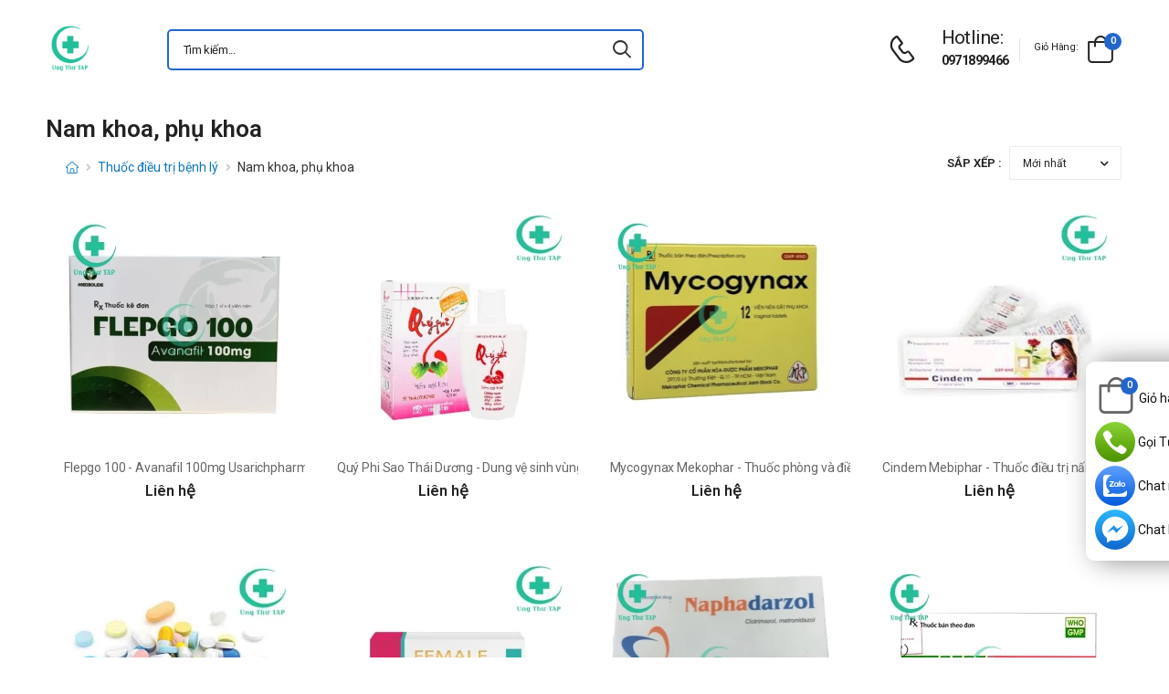

--- FILE ---
content_type: text/html; charset=UTF-8
request_url: https://ungthutap.com/nam-khoa-phu-khoa
body_size: 9076
content:
<!DOCTYPE html>
<html lang="vi">
<head>
    <meta charset="UTF-8">
    <meta name="viewport" content="width=device-width, initial-scale=1.0, minimum-scale=1.0">
    <meta name="csrf-token" content="JWtUS8nD04IqtmrEUJ5tdZFkB7DDiIfyImvktvqx"/>
    <meta name="RATING" content="GENERAL">
    <meta property="fb:app_id" content="">
    <meta property="og:site_name" content="Ung Thư TAP">
        <meta property="og:url" content="https://ungthutap.com/nam-khoa-phu-khoa">
    <link rel="canonical" href="https://ungthutap.com/nam-khoa-phu-khoa"/>
            <title>Nam khoa, phụ khoa </title>
        <meta name="keywords" content=""/>
        <meta name="description" content="Tổng hợp những sản phẩm thuốc sinh lý... được phân phối bởi Ung Thư TAP cả trong và ngoài nước để bệnh nhân có các bệnh về tâm sinh lý có thể tiện đặt hàng. ">
        <meta property="og:type" content="product">
        <meta property="og:image" content="/images/default.jpg"/>
        <meta property="og:title" content="Nam khoa, phụ khoa "/>
        <meta property="og:description" content="Tổng hợp những sản phẩm thuốc sinh lý... được phân phối bởi Ung Thư TAP cả trong và ngoài nước để bệnh nhân có các bệnh về tâm sinh lý có thể tiện đặt hàng. ">
        <link rel="stylesheet" type="text/css" href="/assets/css/style-custom.css?v=20260123060513">

    <!-- Favicon -->
    <link rel="shortcut icon" type="image/png" href="https://ungthutap.com//storage/images/wHXBZOtpj74XG2ArAApkgCIhbuNnWII2cyUCdM2G.png">
    <link rel="icon" type="image/png" href="https://ungthutap.com//storage/images/wHXBZOtpj74XG2ArAApkgCIhbuNnWII2cyUCdM2G.png">
    <!-- Preload Font -->
    <link rel="preload" href="/themes/riode/fonts/riode.ttf?5gap68" as="font" type="font/woff2" crossorigin="anonymous">
    <link rel="preload" href="/themes/riode/vendor/fontawesome-free/webfonts/fa-solid-900.woff2" as="font"
          type="font/woff2" crossorigin="anonymous">
    <link rel="preload" href="/themes/riode/vendor/fontawesome-free/webfonts/fa-brands-400.woff2" as="font"
          type="font/woff2" crossorigin="anonymous">
    <script>
        WebFontConfig = {
            google: {families: ['Roboto:300,400,500,600,700,800']}
        };
        (function (d) {
            var wf = d.createElement('script'), s = d.scripts[0];
            wf.src = '/themes/riode/js/webfont.js';
            wf.async = true;
            s.parentNode.insertBefore(wf, s);
        })(document);
    </script>
            <!-- Google Tag Manager -->
<script>(function(w,d,s,l,i){w[l]=w[l]||[];w[l].push({'gtm.start':
new Date().getTime(),event:'gtm.js'});var f=d.getElementsByTagName(s)[0],
j=d.createElement(s),dl=l!='dataLayer'?'&l='+l:'';j.async=true;j.src=
'https://www.googletagmanager.com/gtm.js?id='+i+dl;f.parentNode.insertBefore(j,f);
})(window,document,'script','dataLayer','GTM-M9B77P4');</script>
<!-- End Google Tag Manager -->
    
    <link rel="stylesheet" type="text/css" href="/themes/riode/vendor/fontawesome-free/css/all.min.css">
    <link rel="stylesheet" type="text/css" href="/themes/riode/vendor/animate/animate.min.css">

    <!-- Plugins CSS File -->
    <!-- <link rel="stylesheet" type="text/css" href="/themes/riode/vendor/magnific-popup/magnific-popup.min.css"> -->
    <!-- <link rel="stylesheet" type="text/css" href="/themes/riode/vendor/owl-carousel/owl.carousel.min.css"> -->

    <!-- <link rel="stylesheet" type="text/css" href="/themes/riode/vendor/sticky-icon/stickyicon.css"> -->

    <!-- Main CSS File -->
    <link rel="stylesheet" type="text/css" href="/themes/riode/css/demo1.min.css">
    <link rel="stylesheet" type="text/css" href="/themes/riode/css/style.min.css?v=20260123060513">

    <!-- Toastr CSS File -->
    <!-- <link rel="stylesheet" href="/assets/plugins/toastr/toastr.css"> -->
    <style>
        .cart-app .label-block.cart-toggle i,
        .btn-add-cart-app i {
            font-size: 4rem;
            margin-left: 3px;
        }
        .cart-app .label-block span,
        .btn-add-cart-app span {
            margin-left: 5px;
            margin-top: 7px;
            color: #111111;
        }
        .cart-app.cart-dropdown.type2 .cart-count {
            left: 23px;
            top: 0px;
        }
        .btn-add-cart-app {
            display: flex;
            align-items: center;
            margin-bottom: 5px
        }
        .btn-add-cart-app:hover span,
        .cart-app:hover .label-block span.cart-text {
            color: #26c;
        }
    </style>
    
</head>
<body class="home">
<!-- Google Tag Manager (noscript) -->
<noscript><iframe src="https://www.googletagmanager.com/ns.html?id=GTM-M9B77P4"
height="0" width="0" style="display:none;visibility:hidden"></iframe></noscript>
<!-- End Google Tag Manager (noscript) -->
<div class="page-wrapper">
    <header class="header">
    <div class="header-middle sticky-header fix-top sticky-content">
        <div class="container">
            <div class="header-left">
                <a href="#" class="mobile-menu-toggle">
                    <i class="d-icon-bars2"></i>
                </a>
                <a href="https://ungthutap.com" class="logo">
                    <img src="https://ungthutap.com//storage/images/mR4RULt2LyUGBOuVro53EBXPvf9uKnB18ViwUVJL.png" alt="logo" width="53" height="44" />
                </a>
                <!-- End Logo -->

                <div class="header-search hs-simple">
                    <form method="GET" action="https://ungthutap.com/search" class="input-wrapper">
                        <input type="text" class="form-control input-search text-black-info" name="keyword" autocomplete="off"
                               placeholder="Tìm kiếm..." required value="" style="position: relative"/>
                        <button class="btn btn-search" type="submit" title="submit-button" aria-label="icon-search">
                            <i class="d-icon-search"></i>
                        </button>
                    </form>
                    <ul class="box-show-product-ajax">
                    </ul>
                </div>
                <!-- End Header Search -->
            </div>
            <div class="header-right">
                <a href="tel:0971899466" class="icon-box icon-box-side" aria-label="d-icon-phone">
                    <div class="icon-box-icon mr-0 mr-lg-2">
                        <i class="d-icon-phone"></i>
                    </div>
                    <div class="icon-box-content d-lg-show">
                        <h4 class="icon-box-title">Hotline:</h4>
                        <p><a href="tel:0971899466">0971899466</a></p>
                    </div>
                </a>
                <span class="divider"></span>
                <div class="dropdown cart-dropdown type2 off-canvas mr-0 mr-lg-2">
                    <a href="#" class="cart-toggle label-block link">
                        <div class="cart-label d-lg-show">
                            <span class="cart-name">Giỏ hàng:</span>
                        </div>
                        <i class="d-icon-bag"><span class="cart-count">0</span></i>
                    </a>
                    <div class="canvas-overlay"></div>
                    <!-- End Cart Toggle -->
                    <div class="dropdown-box">

                        <div id="product-cart">

                        </div>
                        <!-- End of Cart Total -->

                        <!-- End of Cart Action -->
                    </div>
                    <!-- End Dropdown Box -->
                </div>
            </div>
        </div>
    </div>
    <div class="header-bottom d-lg-show">
    <div class="container">
        <div class="header-left">
            <nav class="main-nav">
                <ul class="menu">
                                    </ul>
            </nav>
        </div>
    </div>
</div>
</header>
    <!-- End Header -->
    <main class="main">
            <main class="main">
        <div class="page-content mb-10 pb-6">
            <div class="container">
                <div class="row cols-2 cols-sm-3 cols-md-4 cols-lg-7">
                                    </div>
                <h1 class="mb-0">Nam khoa, phụ khoa</h1>
                <div class="row main-content-wrap gutter-lg">
                    <div class="main-content">
                        <form id="form_search" method="get" action="https://ungthutap.com/nam-khoa-phu-khoa">
                            <nav class="toolbox sticky-toolbox sticky-content fix-top d-flex justify-content-between pt-0">
                                <nav class="breadcrumb-nav">
                                    <div class="container">
                                        <ul class="breadcrumb">
                                            <li><a href="https://ungthutap.com" class="text-breadcrumb"><i title="Trang chủ" class="d-icon-home"></i></a></li>
                                                                                                                                    <li><a href="https://ungthutap.com/thuoc-dieu-tri-benh-ly" class="text-breadcrumb">Thuốc điều trị bệnh lý</a></li>
                                                                                        <li class="text-breadcrumb-active">Nam khoa, phụ khoa</li>
                                        </ul>
                                    </div>
                                </nav>
                                <div class="toolbox-left">
                                    <div class="toolbox-item toolbox-sort select-box text-dark">
                                        <label>Sắp xếp :</label>
                                        <select name="sort" class="form-control" id="select-sort">
                                            <option value="min_price"
                                                    >
                                                Giá thấp -> cao
                                            </option>
                                            <option value="max_price"
                                                    >
                                                Giá cao -> thấp
                                            </option>
                                            <option value="newest"
                                                     selected >
                                                Mới nhất
                                            </option>
                                        </select>
                                    </div>
                                </div>
                            </nav>
                        </form>
                        <div class="box-product">
                            <div class="product-home">
            <div class="product text-center">
            <figure class="product-media">
                <a href="/flepgo-100-avanafil-100mg-usarichpharm.html">
                    <img
                        src="/img/uploads/webp_image/pc-flepgo-100mg.jpg.webp"
                                                    width="254"
                            height="254"
                                                alt="Flepgo 100 - Avanafil 100mg Usarichpharm"
                        style="background-color: #f2f3f5;" />
                </a>



            </figure>
            <div class="product-details">
                <span class="product-name">
                    <a href="/flepgo-100-avanafil-100mg-usarichpharm.html">Flepgo 100 - Avanafil 100mg Usarichpharm</a>
                </span>
                <div class="product-price">
                                            <ins class="new-price">Liên hệ</ins>
                                    </div>
            </div>
        </div>
            <div class="product text-center">
            <figure class="product-media">
                <a href="/quy-phi-sao-thai-duong-dung-ve-sinh-vung-kin-cho-phu-nu.html">
                    <img
                        src="/img/uploads/webp_image/pc-Photos (1).jpg.webp"
                                                    width="254"
                            height="254"
                                                alt="Quý Phi Sao Thái Dương - Dung vệ sinh vùng kín cho phụ nữ"
                        style="background-color: #f2f3f5;" />
                </a>



            </figure>
            <div class="product-details">
                <span class="product-name">
                    <a href="/quy-phi-sao-thai-duong-dung-ve-sinh-vung-kin-cho-phu-nu.html">Quý Phi Sao Thái Dương - Dung vệ sinh vùng kín cho phụ nữ</a>
                </span>
                <div class="product-price">
                                            <ins class="new-price">Liên hệ</ins>
                                    </div>
            </div>
        </div>
            <div class="product text-center">
            <figure class="product-media">
                <a href="/mycogynax-mekophar-thuoc-phong-va-dieu-tri-viem-nhiem-phu-khoa.html">
                    <img
                        src="/img/uploads/webp_image/pc-mycogynax-mekophar.jpg.webp"
                                                    width="254"
                            height="254"
                                                alt="Mycogynax Mekophar - Thuốc phòng và điều trị viêm nhiễm phụ khoa"
                        style="background-color: #f2f3f5;" />
                </a>



            </figure>
            <div class="product-details">
                <span class="product-name">
                    <a href="/mycogynax-mekophar-thuoc-phong-va-dieu-tri-viem-nhiem-phu-khoa.html">Mycogynax Mekophar - Thuốc phòng và điều trị viêm nhiễm phụ khoa</a>
                </span>
                <div class="product-price">
                                            <ins class="new-price">Liên hệ</ins>
                                    </div>
            </div>
        </div>
            <div class="product text-center">
            <figure class="product-media">
                <a href="/cindem-mebiphar-thuoc-dieu-tri-nam-viem-am-dao.html">
                    <img
                        src="/img/uploads/webp_image/pc-cindem-mebiphar.jpg.webp"
                                                    width="254"
                            height="254"
                                                alt="Cindem Mebiphar - Thuốc điều trị nấm, viêm âm đạo"
                        style="background-color: #f2f3f5;" />
                </a>



            </figure>
            <div class="product-details">
                <span class="product-name">
                    <a href="/cindem-mebiphar-thuoc-dieu-tri-nam-viem-am-dao.html">Cindem Mebiphar - Thuốc điều trị nấm, viêm âm đạo</a>
                </span>
                <div class="product-price">
                                            <ins class="new-price">Liên hệ</ins>
                                    </div>
            </div>
        </div>
            <div class="product text-center">
            <figure class="product-media">
                <a href="/natacina-25mg-pharbaco-thuoc-dieu-tri-benh-viem-am-dao.html">
                    <img
                        src="/img/uploads/webp_image/pc-natacina-25mg-pharbaco.jpg.webp"
                                                    width="254"
                            height="254"
                                                alt="Natacina 25mg Pharbaco - Thuốc điều trị bệnh viêm âm đạo"
                        style="background-color: #f2f3f5;" />
                </a>



            </figure>
            <div class="product-details">
                <span class="product-name">
                    <a href="/natacina-25mg-pharbaco-thuoc-dieu-tri-benh-viem-am-dao.html">Natacina 25mg Pharbaco - Thuốc điều trị bệnh viêm âm đạo</a>
                </span>
                <div class="product-price">
                                            <ins class="new-price">Liên hệ</ins>
                                    </div>
            </div>
        </div>
            <div class="product text-center">
            <figure class="product-media">
                <a href="/lovegra-100mg-pharbaco-thuoc-dieu-tri-roi-loan-cuong-duong.html">
                    <img
                        src="/img/uploads/webp_image/pc-lovegra-100mg-pharbaco.jpg.webp"
                                                    width="254"
                            height="254"
                                                alt="Lovegra 100mg Pharbaco - Thuốc điều trị rối loạn cương dương"
                        style="background-color: #f2f3f5;" />
                </a>



            </figure>
            <div class="product-details">
                <span class="product-name">
                    <a href="/lovegra-100mg-pharbaco-thuoc-dieu-tri-roi-loan-cuong-duong.html">Lovegra 100mg Pharbaco - Thuốc điều trị rối loạn cương dương</a>
                </span>
                <div class="product-price">
                                            <ins class="new-price">Liên hệ</ins>
                                    </div>
            </div>
        </div>
            <div class="product text-center">
            <figure class="product-media">
                <a href="/naphadarzol-nam-ha-thuoc-dieu-tri-nhiem-nam-am-dao.html">
                    <img
                        src="/img/uploads/webp_image/pc-naphadarzol-nam-ha-pharma.jpg.webp"
                                                    width="254"
                            height="254"
                                                alt="Naphadarzol Nam Hà - Thuốc điều trị nhiễm nấm âm đạo"
                        style="background-color: #f2f3f5;" />
                </a>



            </figure>
            <div class="product-details">
                <span class="product-name">
                    <a href="/naphadarzol-nam-ha-thuoc-dieu-tri-nhiem-nam-am-dao.html">Naphadarzol Nam Hà - Thuốc điều trị nhiễm nấm âm đạo</a>
                </span>
                <div class="product-price">
                                            <ins class="new-price">Liên hệ</ins>
                                    </div>
            </div>
        </div>
            <div class="product text-center">
            <figure class="product-media">
                <a href="/gyndizol-hataphar-vien-dat-dieu-tri-benh-nhiem-nam-phu-khoa.html">
                    <img
                        src="/img/uploads/webp_image/pc-gyndizol-hataphar.jpg.webp"
                                                    width="254"
                            height="254"
                                                alt="Gyndizol Hataphar - Viên đặt điều trị bệnh nhiễm nấm phụ khoa"
                        style="background-color: #f2f3f5;" />
                </a>



            </figure>
            <div class="product-details">
                <span class="product-name">
                    <a href="/gyndizol-hataphar-vien-dat-dieu-tri-benh-nhiem-nam-phu-khoa.html">Gyndizol Hataphar - Viên đặt điều trị bệnh nhiễm nấm phụ khoa</a>
                </span>
                <div class="product-price">
                                            <ins class="new-price">Liên hệ</ins>
                                    </div>
            </div>
        </div>
            <div class="product text-center">
            <figure class="product-media">
                <a href="/nabifar-5g-pharmedic-thuoc-bot-pha-ve-sinh-vung-kin.html">
                    <img
                        src="/img/uploads/webp_image/pc-nabifar-5-pharmedic.jpg.webp"
                                                    width="254"
                            height="254"
                                                alt="Nabifar 5g Pharmedic - Thuốc bột pha vệ sinh vùng kín"
                        style="background-color: #f2f3f5;" />
                </a>



            </figure>
            <div class="product-details">
                <span class="product-name">
                    <a href="/nabifar-5g-pharmedic-thuoc-bot-pha-ve-sinh-vung-kin.html">Nabifar 5g Pharmedic - Thuốc bột pha vệ sinh vùng kín</a>
                </span>
                <div class="product-price">
                                            <span class="price">10,000 đ</span>
                                    </div>
            </div>
        </div>
            <div class="product text-center">
            <figure class="product-media">
                <a href="/magrax-f-120mg-davipharm-dieu-tri-benh-lac-noi-mac-tu-cung.html">
                    <img
                        src="/img/uploads/webp_image/pc-magrax-f-120mg-davipharm.jpg.webp"
                                                    width="254"
                            height="254"
                                                alt="Magrax-F 120mg Davipharm - Điều trị bệnh lạc nội mạc tử cung"
                        style="background-color: #f2f3f5;" />
                </a>



            </figure>
            <div class="product-details">
                <span class="product-name">
                    <a href="/magrax-f-120mg-davipharm-dieu-tri-benh-lac-noi-mac-tu-cung.html">Magrax-F 120mg Davipharm - Điều trị bệnh lạc nội mạc tử cung</a>
                </span>
                <div class="product-price">
                                            <ins class="new-price">Liên hệ</ins>
                                    </div>
            </div>
        </div>
            <div class="product text-center">
            <figure class="product-media">
                <a href="/puyol-200mg-davipharm-thuoc-dieu-tri-lac-noi-mac-tu-cung.html">
                    <img
                        src="/img/uploads/webp_image/pc-puyol-200mg-danazol-200mg-davipharm.jpg.webp"
                                                    width="254"
                            height="254"
                                                alt="Puyol 200mg Davipharm -Thuốc điều trị lạc nội mạc tử cung"
                        style="background-color: #f2f3f5;" />
                </a>



            </figure>
            <div class="product-details">
                <span class="product-name">
                    <a href="/puyol-200mg-davipharm-thuoc-dieu-tri-lac-noi-mac-tu-cung.html">Puyol 200mg Davipharm -Thuốc điều trị lạc nội mạc tử cung</a>
                </span>
                <div class="product-price">
                                            <ins class="new-price">Liên hệ</ins>
                                    </div>
            </div>
        </div>
            <div class="product text-center">
            <figure class="product-media">
                <a href="/a-t-ichmau-vien-thuoc-dieu-tri-roi-loan-kinh-nguyet.html">
                    <img
                        src="/img/uploads/webp_image/pc-a-t-ichmau-vien.jpg.webp"
                                                    width="254"
                            height="254"
                                                alt="A.T Ichmau (viên) - Thuốc điều trị rối loạn kinh nguyệt"
                        style="background-color: #f2f3f5;" />
                </a>



            </figure>
            <div class="product-details">
                <span class="product-name">
                    <a href="/a-t-ichmau-vien-thuoc-dieu-tri-roi-loan-kinh-nguyet.html">A.T Ichmau (viên) - Thuốc điều trị rối loạn kinh nguyệt</a>
                </span>
                <div class="product-price">
                                            <ins class="new-price">Liên hệ</ins>
                                    </div>
            </div>
        </div>
            <div class="product text-center">
            <figure class="product-media">
                <a href="/a-t-ich-mau-dieu-kinh-cao-long-ho-tro-dieu-hoa-kinh-nguyet.html">
                    <img
                        src="/img/uploads/webp_image/pc-a-t-ich-mau-dieu-kinh-cao-long.jpg.webp"
                                                    width="254"
                            height="254"
                                                alt="A.T Ích mẫu điều kinh (cao lỏng) - Hỗ trợ điều hòa kinh nguyệt"
                        style="background-color: #f2f3f5;" />
                </a>



            </figure>
            <div class="product-details">
                <span class="product-name">
                    <a href="/a-t-ich-mau-dieu-kinh-cao-long-ho-tro-dieu-hoa-kinh-nguyet.html">A.T Ích mẫu điều kinh (cao lỏng) - Hỗ trợ điều hòa kinh nguyệt</a>
                </span>
                <div class="product-price">
                                            <ins class="new-price">Liên hệ</ins>
                                    </div>
            </div>
        </div>
            <div class="product text-center">
            <figure class="product-media">
                <a href="/metrima-m-f-t-pharma-thuoc-dieu-tri-viem-nhiem-phu-khoa.html">
                    <img
                        src="/img/uploads/webp_image/pc-metrima-m.jpg.webp"
                                                    width="254"
                            height="254"
                                                alt="Metrima-M F.T.Pharma - Thuốc điều trị viêm nhiễm phụ khoa"
                        style="background-color: #f2f3f5;" />
                </a>



            </figure>
            <div class="product-details">
                <span class="product-name">
                    <a href="/metrima-m-f-t-pharma-thuoc-dieu-tri-viem-nhiem-phu-khoa.html">Metrima-M F.T.Pharma - Thuốc điều trị viêm nhiễm phụ khoa</a>
                </span>
                <div class="product-price">
                                            <ins class="new-price">Liên hệ</ins>
                                    </div>
            </div>
        </div>
            <div class="product text-center">
            <figure class="product-media">
                <a href="/sildenafil-50mg-nadyphar-dieu-tri-roi-loan-cuong-duong-hieu-qua.html">
                    <img
                        src="/img/uploads/webp_image/pc-sildenafil-nadyphar.jpg.webp"
                                                    width="254"
                            height="254"
                                                alt="Sildenafil 50mg Nadyphar - Điều trị rối loạn cương dương hiệu quả"
                        style="background-color: #f2f3f5;" />
                </a>



            </figure>
            <div class="product-details">
                <span class="product-name">
                    <a href="/sildenafil-50mg-nadyphar-dieu-tri-roi-loan-cuong-duong-hieu-qua.html">Sildenafil 50mg Nadyphar - Điều trị rối loạn cương dương hiệu quả</a>
                </span>
                <div class="product-price">
                                            <ins class="new-price">Liên hệ</ins>
                                    </div>
            </div>
        </div>
            <div class="product text-center">
            <figure class="product-media">
                <a href="/ich-ngai-huong-danapha-vien-uong-ho-tro-dieu-hoa-kinh-nguyet.html">
                    <img
                        src="/img/uploads/webp_image/pc-ich-ngai-huong-danapha.jpg.webp"
                                                    width="254"
                            height="254"
                                                alt="Ích ngải hương Danapha - Viên uống hỗ trợ điều hòa  kinh nguyệt"
                        style="background-color: #f2f3f5;" />
                </a>



            </figure>
            <div class="product-details">
                <span class="product-name">
                    <a href="/ich-ngai-huong-danapha-vien-uong-ho-tro-dieu-hoa-kinh-nguyet.html">Ích ngải hương Danapha - Viên uống hỗ trợ điều hòa  kinh nguyệt</a>
                </span>
                <div class="product-price">
                                            <ins class="new-price">Liên hệ</ins>
                                    </div>
            </div>
        </div>
            <div class="product text-center">
            <figure class="product-media">
                <a href="/vaginax-bidiphar-thuoc-dieu-tri-viem-nhiem-phu-khoa-hieu-qua.html">
                    <img
                        src="/img/uploads/webp_image/pc-vaginax-bidiphar.jpg.webp"
                                                    width="254"
                            height="254"
                                                alt="Vaginax Bidiphar - Thuốc điều trị viêm nhiễm phụ khoa hiệu quả"
                        style="background-color: #f2f3f5;" />
                </a>



            </figure>
            <div class="product-details">
                <span class="product-name">
                    <a href="/vaginax-bidiphar-thuoc-dieu-tri-viem-nhiem-phu-khoa-hieu-qua.html">Vaginax Bidiphar - Thuốc điều trị viêm nhiễm phụ khoa hiệu quả</a>
                </span>
                <div class="product-price">
                                            <ins class="new-price">Liên hệ</ins>
                                    </div>
            </div>
        </div>
            <div class="product text-center">
            <figure class="product-media">
                <a href="/gynophilus-341mg-laboratoires-lyocentre-dieu-tri-benh-nam-am-dao.html">
                    <img
                        src="/img/uploads/webp_image/pc-gynophilus-341mg-laboratoires-lyocentre.jpg.webp"
                                                    width="254"
                            height="254"
                                                alt="Gynophilus 341mg Laboratoires Lyocentre - Điều trị bệnh nấm âm đạo"
                        style="background-color: #f2f3f5;" />
                </a>



            </figure>
            <div class="product-details">
                <span class="product-name">
                    <a href="/gynophilus-341mg-laboratoires-lyocentre-dieu-tri-benh-nam-am-dao.html">Gynophilus 341mg Laboratoires Lyocentre - Điều trị bệnh nấm âm đạo</a>
                </span>
                <div class="product-price">
                                            <ins class="new-price">Liên hệ</ins>
                                    </div>
            </div>
        </div>
            <div class="product text-center">
            <figure class="product-media">
                <a href="/vanober-farmaprim-thuoc-dieu-tri-cac-viem-nhiem-phu-khoa.html">
                    <img
                        src="/img/uploads/webp_image/pc-vanober.jpg.webp"
                                                    width="254"
                            height="254"
                                                alt="Vanober Farmaprim - Thuốc điều trị các viêm nhiễm phụ khoa"
                        style="background-color: #f2f3f5;" />
                </a>



            </figure>
            <div class="product-details">
                <span class="product-name">
                    <a href="/vanober-farmaprim-thuoc-dieu-tri-cac-viem-nhiem-phu-khoa.html">Vanober Farmaprim - Thuốc điều trị các viêm nhiễm phụ khoa</a>
                </span>
                <div class="product-price">
                                            <ins class="new-price">Liên hệ</ins>
                                    </div>
            </div>
        </div>
            <div class="product text-center">
            <figure class="product-media">
                <a href="/susung-porginal-ss-pharm-thuoc-dieu-tri-nhiem-trung-phu-khoa.html">
                    <img
                        src="/img/uploads/webp_image/pc-susung-porginal-ss-pharm.jpg.webp"
                                                    width="254"
                            height="254"
                                                alt="SuSung Porginal SS Pharm - Thuốc điều trị nhiễm trùng phụ khoa"
                        style="background-color: #f2f3f5;" />
                </a>



            </figure>
            <div class="product-details">
                <span class="product-name">
                    <a href="/susung-porginal-ss-pharm-thuoc-dieu-tri-nhiem-trung-phu-khoa.html">SuSung Porginal SS Pharm - Thuốc điều trị nhiễm trùng phụ khoa</a>
                </span>
                <div class="product-price">
                                            <ins class="new-price">Liên hệ</ins>
                                    </div>
            </div>
        </div>
    </div>
<input type="hidden" class="last-page-product" value="8">
                        </div>
                        <div class="text-center">
                            <button type="button" class="btn btn-outline btn-dark btn-load-more">Xem thêm</button>
                        </div>
                    </div>
                </div>

                <div class="mt-5">
                    <div>
                        <h2>Thông tin Nam khoa, phụ khoa</h2>
                    </div>
                    <div>
                        <p>Tổng hợp những sản phẩm thuốc nam khoa, thuốc phụ khoa... được ph&acirc;n phối bởi Ung Thư TAP cả trong v&agrave; ngo&agrave;i nước để bệnh nh&acirc;n&nbsp;c&oacute; bệnh nam khoa, phụ khoa, c&aacute;c bệnh về t&acirc;m sinh l&yacute; c&oacute; thể tiện đặt h&agrave;ng v&agrave; so s&aacute;nh gi&aacute; của c&aacute;c sản phẩm.</p>

                    </div>
                </div>
            </div>
        </div>
    </main>
    </main>
    <!-- End of Main -->
    <footer class="footer">
    <div class="container">
        <div class="footer-top">
            <div class="row align-items-center">
                <div class="col-lg-3">
                    <a href="https://ungthutap.com" class="logo-footer">
                        <img src="https://ungthutap.com//storage/images/mR4RULt2LyUGBOuVro53EBXPvf9uKnB18ViwUVJL.png" alt="logo-footer" width="53" height="44"/>
                    </a>
                    <!-- End FooterLogo -->
                </div>
                <div class="col-lg-9">
                    <div class="widget widget-newsletter form-wrapper form-wrapper-inline">
                        <div class="newsletter-info mx-auto mr-lg-2 ml-lg-4">
                            <h4 class="widget-title">Đăng ký theo dõi qua Email</h4>
                            <p class="text-white-info">Cập nhật thông tin mới nhất từ nhathuochapu</p>
                        </div>
                        <form action="https://ungthutap.com/register-email%7D" class="input-wrapper input-wrapper-inline" method="post">
                            <input type="hidden" name="_token" value="JWtUS8nD04IqtmrEUJ5tdZFkB7DDiIfyImvktvqx">                            <input type="email" class="form-control text-white-info" name="email" id="email"
                                   placeholder="Email address here..." required/>
                            <button class="btn btn-primary btn-rounded btn-md ml-2" type="submit">subscribe<i
                                    class="d-icon-arrow-right"></i></button>
                        </form>
                    </div>
                    <!-- End Newsletter -->
                </div>
            </div>
        </div>
        <!-- End FooterTop -->
        <div class="footer-middle">
            <div class="row">
                <div class="col-lg-3 col-md-6">
                    <div class="widget widget-info">
                        <h4 class="widget-title">Thông tin liên hệ</h4>
                        <ul class="widget-body">
                            <li>
                                <label>Phone:</label>
                                <a href="tel:0971899466">0971899466</a>
                            </li>
                            <li>
                                <label>Email:</label>
                                <a href="mailto:nvtruong17@gmail.com">nvtruong17@gmail.com</a>
                            </li>
                            <li>
                                <label>Kho hàng:</label>
                                <a href="#">Kho HN: 85 Vũ Trọng Phụng</a>
                            </li>



                            <li>
                                <a href="https://goo.gl/maps/juuk9xoxwGT2eibd7"><u>Xem bản đồ</u></a>
                            </li>
                        </ul>
                    </div>
                    <!-- End Widget -->
                </div>
                <div class="col-lg-3 col-md-6">
                    <div class="widget ml-lg-4">
                        <h4 class="widget-title">Trường Anh Pharm</h4>
                        <ul class="widget-body">
                                                        <li>
                                <a href="/p/soc-lo-la-gi">Sóc lọ là gì? Cách thủ dâm/quay tay giúp nam giới dễ lên đỉnh nhất</a>
                            </li>
                                                        <li>
                                <a href="/p/paracetamol-500mg-co-dung-duoc-cho-ba-bau-khong">Giải đáp thắc mắc: Paracetamol 500mg có dùng được cho bà bầu không?</a>
                            </li>
                                                        <li>
                                <a href="/p/giai-dap-thac-mac-paracetamol-nen-dung-truoc-hay-sau-bua-an">Giải đáp thắc mắc: Paracetamol nên dùng trước hay sau bữa ăn?</a>
                            </li>
                                                        <li>
                                <a href="/p/thuoc-giam-dau-thong-tin-can-biet">Thuốc giảm đau: Thông tin cần biết !</a>
                            </li>
                                                        <li>
                                <a href="/p/mot-so-nguyen-nhan-gay-ung-thu-ban-nen-biet">Một số nguyên nhân gây ung thư bạn nên biết</a>
                            </li>
                                                        <li>
                                <a href="/p/soc-lo-thuong-xuyen-co-tot-khong">[Giải đáp] Sóc lọ thường xuyên có tốt không?</a>
                            </li>
                                                    </ul>
                    </div>
                    <!-- End Widget -->
                </div>
                <div class="col-lg-3 col-md-6">
                    <div class="widget ml-lg-4">
                        <h4 class="widget-title">Chính sách</h4>
                        <ul class="widget-body">
                            <li><a href="https://truonganhpharm.com/p/ve-chung-toi-truong-anh-pharm">Giới thiệu Trường Anh Pharm</a></li>
                            <li><a href="https://truonganhpharm.com/p/huong-dan-dat-hang-tai-truong-anh-pharm">Hướng dẫn mua hàng</a></li>
                            <li><a href="https://truonganhpharm.com/p/chinh-sach-giao-hang-cua-truong-anh-pharm">Chính sách vận chuyển</a></li>
                            <li><a href="https://truonganhpharm.com/p/hinh-thuc-thanh-toan-khi-mua-hang-tai-truong-anh-pharm">Hình thức thanh toán</a></li>
							<li><a href="https://truonganhpharm.com/p/chinh-sach-doi-tra-cua-truong-anh-pharm">Chính sách đổi trả</a></li>
                            <li><a href="https://truonganhpharm.com/p/chinh-sach-bao-mat-thong-tin-cua-truong-anh-pharm">Chính sách bảo mật</a></li>
                            
                        </ul>
                    </div>
                    <!-- End Widget -->
                </div>
                <div class="col-lg-3 col-md-6">
                    <div class="widget widget-instagram">
                        <h4 class="widget-title">Kết nối với chúng tôi</h4>
                        <div class="social-links">
                            <a href="tel:0971899466" rel="nofollow" title="social-link" class="mr-3">
                                Call/Zalo: 0971899466
                            </a>
                        </div>
                        <div class="social-links">
                            <a href="https://m.me/truonganhpharm" rel="nofollow" title="social-link" class="social-link social-facebook fab fa-facebook-messenger"></a>
                            <a href="https://www.facebook.com/truonganhpharm/" rel="nofollow" title="social-link" class="social-link social-facebook fab fa-facebook-f"></a>
                            <a href="#" rel="nofollow"title="social-link" class="social-link social-twitter fab fa-twitter"></a>
                            <a href="#" rel="nofollow" title="social-link" class="social-link social-linkedin fab fa-linkedin-in"></a>
                        </div>
                    </div>
                    <!-- End Instagram -->
                </div>
            </div>
        </div>
        <!-- End FooterMiddle -->
        <div class="footer-bottom">
            <div class="footer-left">
                <!-- <figure class="payment">
                    <img src="/themes/riode/images/payment.png" alt="payment" width="159" height="29"/>
                </figure>  -->
            </div>
            <div class="footer-center">

            </div>
            <div class="footer-right">
                <p class="copyright text-white-info">2016 @ Bản quyền thuộc Trường Anh</p>









            </div>
        </div>
        <!-- End FooterBottom -->
    </div>
</footer>
    <!-- End Footer -->
</div>
<!-- Sticky Footer -->
<div class="sticky-footer sticky-content fix-bottom">
    <a href="https://m.me/truonganhpharm" target="_blank" rel='nofollow' class="sticky-link">
        <img src="/images/icon/ic_messenger.svg" alt="ic_messenger" width="23" height="23">
        <span>Chat FB</span>
    </a>
    <a href="https://zalo.me/0971899466" rel='nofollow' class="sticky-link">
        <img src="/images/icon/ic_zalo.svg" alt="ic_zalo" width="23" height="23">

        <span>Zalo</span>
    </a>
    <a href="tel:0971899466" rel='nofollow' class="sticky-link">
        <i class="d-icon-service icon-color-mobile"></i>
        <span>Hotline</span>
    </a>
            <a href="https://ungthutap.com/gio-hang" rel='nofollow' class="sticky-link">
            <i class="d-icon-shoppingbag icon-color-mobile"></i>
            <span>Giỏ hàng</span>
        </a>
        <div class="header-search hs-toggle dir-up">
        <a href="#"  rel='nofollow' class="search-toggle sticky-link">
            <i class="d-icon-search icon-color-mobile"></i>
            <span>Tìm kiếm</span>
        </a>
        <form action="https://ungthutap.com/search" class="input-wrapper">
            <input type="text" class="form-control" name="keyword" autocomplete="off"
                   placeholder="Từ khóa..." required/>
            <button class="btn btn-search" type="submit" title="submit-button">
                <i class="d-icon-search"></i>
            </button>
        </form>
    </div>
</div>
<!-- Scroll Top -->
<a id="scroll-top" href="#top" title="Top" role="button" class="scroll-top"><i class="d-icon-arrow-up"></i></a>

<div class="box_fixRight">
    <div class="box_content">
                    <div class="dropdown cart-dropdown type2 off-canvas mr-0 mr-lg-2 cart-app">
                <a href="#" class="cart-toggle label-block link">
                    <i class="d-icon-bag"><span class="cart-count">0</span></i>
                    <span class="cart-text">Giỏ hàng</span>
                </a>
                <div class="canvas-overlay"></div>
                <div class="dropdown-box">

                    <div id="product-cart">
                    </div>

                </div>
            </div>
                <a target="_blank" href="tel: 0901796388" class="item item_1" rel="nofollow">Gọi Tư Vấn Miễn Phí</a>
        <a target="_blank" href="https://zalo.me/0968246913" class="item item_2" rel="nofollow">Chat nhanh đặt hàng</a>
        <a target="_blank" href="https://m.me/truonganhpharm" class="item item_3"rel="nofollow">Chat FB</a>
    </div>
</div>
<!-- MobileMenu -->
<div class="mobile-menu-wrapper">
    <div class="mobile-menu-overlay">
    </div>
    <!-- End of Overlay -->
    <a class="mobile-menu-close" href="#"><i class="d-icon-times"></i></a>
    <!-- End of CloseButton -->
    <div class="mobile-menu-container scrollable">
        <form action="https://ungthutap.com/search" class="input-wrapper">
            <input type="text" class="form-control" name="keyword" autocomplete="off"
                   placeholder="Tìm kiếm..." value="" required/>
            <button class="btn btn-search" type="submit" title="submit-button">
                <i class="d-icon-search"></i>
            </button>
        </form>
        <!-- End of Search Form -->
        <ul class="mobile-menu mmenu-anim">
                    </ul>
    </div>
</div>
<!-- Plugins JS File -->
<script src="/themes/riode/vendor/jquery/jquery.min.js"></script>
<script src="/themes/riode/vendor/parallax/parallax.min.js"></script>
<script src="/themes/riode/vendor/imagesloaded/imagesloaded.pkgd.min.js"></script>
<script src="/themes/riode/vendor/elevatezoom/jquery.elevatezoom.min.js"></script>
<script src="/themes/riode/vendor/magnific-popup/jquery.magnific-popup.min.js"></script>
<script src="/themes/riode/vendor/owl-carousel/owl.carousel.min.js"></script>
<!-- Main JS File -->
<script src="/assets/js/custom-app.js"></script>
<script src="/themes/riode/js/main.min.js?v=1769123113"></script>
<script src="/assets/plugins/toastr/toastr.min.js"></script>
<script>
    
    
    
    </script>
    <script type="application/ld+json">
                [{"@context":"https:\/\/schema.org","@type":"WebSite","url":"https:\/\/ungthutap.com","potentialAction":{"@type":"SearchAction","target":"https:\/\/ungthutap.com\/search?keyword={search_term_string}","query-input":"required name=search_term_string"}},{"@context":"http:\/\/schema.org","@type":"Organization","name":"Ung Th\u01b0 TAP","image":"https:\/\/ungthutap.com\/\/storage\/images\/wHXBZOtpj74XG2ArAApkgCIhbuNnWII2cyUCdM2G.png","alternateName":"Ung Th\u01b0 TAP - Cung c\u1ea5p D\u01b0\u1ee3c ph\u1ea9m ch\u1ea5t l\u01b0\u1ee3ng, uy t\u00edn","url":"https:\/\/ungthutap.com","logo":"https:\/\/ungthutap.com\/\/storage\/images\/wHXBZOtpj74XG2ArAApkgCIhbuNnWII2cyUCdM2G.png","contactPoint":[{"@type":"ContactPoint","telephone":"+840971899466","contactType":"customer service"}]},{"@context":"http:\/\/schema.org","@type":"BreadcrumbList","itemListElement":[{"@type":"ListItem","position":1,"item":{"@id":"https:\/\/ungthutap.com","name":"Trang ch\u1ee7"}},{"@type":"ListItem","position":2,"item":{"@id":"https:\/\/ungthutap.com\/thuoc-dieu-tri-benh-ly","name":"Thu\u1ed1c \u0111i\u1ec1u tr\u1ecb b\u1ec7nh l\u00fd"}},{"@type":"ListItem","position":3,"item":{"@id":"https:\/\/ungthutap.com\/nam-khoa-phu-khoa","name":"Nam khoa, ph\u1ee5 khoa"}}]}]
    </script>
    <script>
        $(function () {
            let page = 2;
            let slug = 'nam-khoa-phu-khoa';
            let sort = '';
            let lastPage = $('.last-page-product').val()
            $('#form_search [name]').change(function () {
                $('#form_search').trigger('submit')
            })

            $('.btn-load-more').click(function () {
                $(this).text('Loading...')
                $(this).attr('disabled', 'disabled')
                $.ajax({
                    url: 'https://ungthutap.com/load-more-products',
                    method: 'get',
                    data: {
                        slug: slug,
                        page: page,
                        sort: sort
                    },
                    success: function (response) {
                        $('.box-product').append(response)
                        $('.btn-load-more').text('Xem thêm')
                        $('.btn-load-more').removeAttr("disabled");
                        page++
                    },
                    error: function (response) {
                        console.log("errors");
                        console.log(response);
                    }
                });
                if (page >= lastPage) {
                    $(this).addClass('d-none')
                }
            })
        })
    </script>
<script>
    let urlSearchAjax = "https://ungthutap.com/search-ajax"
    $('.box-show-product-ajax').addClass('d-none')
    $('.input-search').keyup(function () {
        if ($(this).val()) {
            if (
                !$('.input-search').data('searching')
            ) {
                $('.input-search').data('searching', 'true').attr('data-searching', 'true')
                $.ajax({
                    url: urlSearchAjax,
                    method: 'get',
                    data: {name_vie: $(this).val()},
                    success: function (response) {
                        $('.box-show-product-ajax').removeClass('d-none')
                        $('.box-show-product-ajax').html('')
                        let producs = response?.data?.products
                        if (producs?.length > 0) {
                            for (let i = 0; i < producs?.length; i++) {
                                $('.box-show-product-ajax').append(
                                    `<li class="list-group-item">
                                                 <div>
                                                 <a href="` + producs[i].url + `"><img src="` + producs[i].image + `" alt="" class="img-product-search"></a>
                                                 </div>
                                                 <div>
                                                    <div class="name-product-search"><a href="` + producs[i].url + `">` + producs[i].name_vie + `</a></div>
                                                    <div class="price">` + producs[i].price + ` đ</div>
                                                </div>
                                            </li>`
                                )
                            }
                        } else {
                            $('.box-show-product-ajax').append(
                                `<li class="list-group-item">Không tìm thấy sản phẩm nào!</li>`
                            )
                        }
                        $('.input-search').data('searching', '').attr('data-searching', '')
                    },
                    error: function (response) {
                        console.log("errors");
                        console.log(response);
                    }
                })
            }
        }
    });
    $('.input-search').keydown(function (e) {
        console.log(e.keyCode)
        if (!$(this).val().length || (e.keyCode === 8 && $(this).val().length === 1)) {
            $('.box-show-product-ajax').toggleClass('d-none', true)
        }
    });

</script>
<script src="/assets/js/lazyload.min.js"></script>
<script>
    $(function () {
        $('#video_container').lazyload();
        $('img').lazyload();
        $('.cart-toggle').on('click', function () {
            $.ajax({
                url: 'https://ungthutap.com/products/get-cart-ajax',
                method: 'get',
                success: function (response) {
                    $('#product-cart').html(response)
                },
                error: function (response) {
                    console.log("errors")
                }
            });
        })
        $('body').delegate('.btn-remove-row', 'click', function () {
            let rowId = $(this).parent().find("[name='row_id']").val()
            let rowQuantity = $(this).parent().find("[name='row_quantity']").val()
            $.ajax({
                url: 'https://ungthutap.com/products/delete-cart-ajax',
                method: 'POST',
                data: {'row_id': rowId},
                success: function (response) {
                    $('#product-cart').html('')
                    $('.cart-count').text(Number($('.cart-count').text()) - rowQuantity)
                    $('#product-cart').html(response)
                    toastr.success('Xóa sản phẩm thành công')
                },
                error: function (response) {
                    console.log(response)
                }
            })
        })
        $('body').delegate('.js-buy-now', 'click', function () {
            $('.btn-add-cart').trigger('click')
        })
        $('body').delegate('.btn-add-cart', 'click', function () {
            let productId = $("[name='product_id']").val()
            let quantity = $("[name='quantity']").val()
            $.ajax({
                url: 'https://ungthutap.com/products/add-cart-ajax',
                method: 'POST',
                data: {'product_id': productId, 'quantity': quantity},
                success: function (resp) {
                    $('.cart-count').text(Number($('.cart-count').text()) + 1)
                    $('.quantity-cart').val(1)
                    $(".cart-toggle").trigger('click');
                    toastr.success('Thêm giỏ hàng thành công');
                }
            })
        })
        $('.btn-add-cart-app').on('click',function () {
            let productId = $("[name='product_id']").val()
            let quantity = $("[name='quantity']").val()
            $.ajax({
                url: 'https://ungthutap.com/products/add-cart-ajax',
                method: 'POST',
                data: {'product_id': productId, 'quantity': quantity},
                success: function (resp) {
                    $('.cart-count').text(Number($('.cart-count').text()) + 1)
                    $('.quantity-cart').val(1)
                    $(".cart-toggle").trigger('click');
                    toastr.success('Thêm giỏ hàng thành công');
                }
            })
        })
        $('body').delegate('.item-more', 'click', function () {
            $(this).parents('.subCategoriesHome').toggleClass('show-more')
        })

        $('body').delegate('.btn-continue-shopping', 'click', function () {
            $('.cart-dropdown').removeClass('opened')
        })
    })
</script>
</body>

</html>
